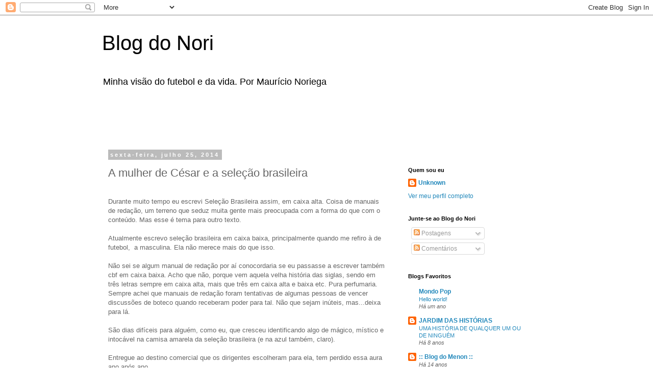

--- FILE ---
content_type: text/html; charset=utf-8
request_url: https://www.google.com/recaptcha/api2/aframe
body_size: 268
content:
<!DOCTYPE HTML><html><head><meta http-equiv="content-type" content="text/html; charset=UTF-8"></head><body><script nonce="a6tqcUU-zOWp6fQ1AJdCmQ">/** Anti-fraud and anti-abuse applications only. See google.com/recaptcha */ try{var clients={'sodar':'https://pagead2.googlesyndication.com/pagead/sodar?'};window.addEventListener("message",function(a){try{if(a.source===window.parent){var b=JSON.parse(a.data);var c=clients[b['id']];if(c){var d=document.createElement('img');d.src=c+b['params']+'&rc='+(localStorage.getItem("rc::a")?sessionStorage.getItem("rc::b"):"");window.document.body.appendChild(d);sessionStorage.setItem("rc::e",parseInt(sessionStorage.getItem("rc::e")||0)+1);localStorage.setItem("rc::h",'1769027356694');}}}catch(b){}});window.parent.postMessage("_grecaptcha_ready", "*");}catch(b){}</script></body></html>